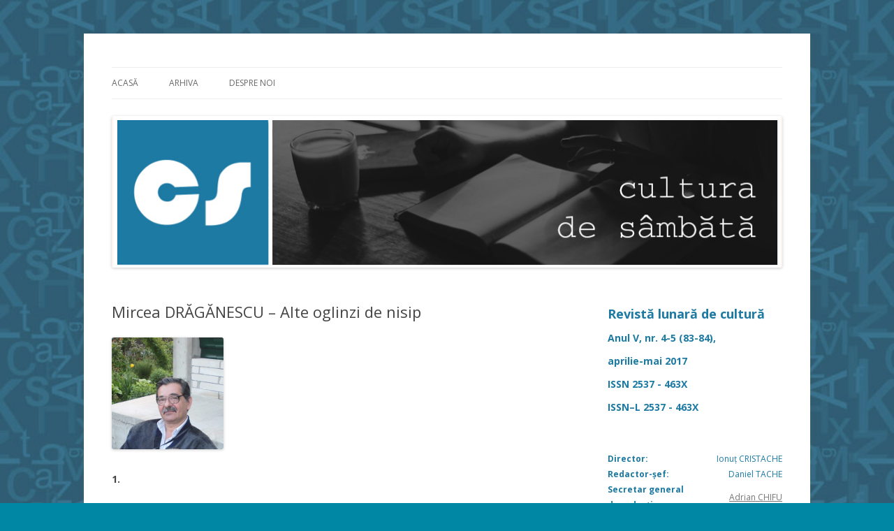

--- FILE ---
content_type: text/html; charset=UTF-8
request_url: https://culturadesambata.ro/mircea-draganescu-alte-oglinzi-de-nisip-16/
body_size: 16480
content:
<!DOCTYPE html>
<!--[if IE 7]>
<html class="ie ie7" lang="ro-RO">
<![endif]-->
<!--[if IE 8]>
<html class="ie ie8" lang="ro-RO">
<![endif]-->
<!--[if !(IE 7) & !(IE 8)]><!-->
<html lang="ro-RO">
<!--<![endif]-->
<head>
<meta charset="UTF-8" />
<meta name="viewport" content="width=device-width" />
<title>Mircea DRĂGĂNESCU – Alte oglinzi de nisip | Cultura de sâmbătă</title>
<link rel="profile" href="https://gmpg.org/xfn/11" />
<link rel="pingback" href="https://culturadesambata.ro/xmlrpc.php">
<!--[if lt IE 9]>
<script src="https://culturadesambata.ro/wp-content/themes/twentytwelve/js/html5.js?ver=3.7.0" type="text/javascript"></script>
<![endif]-->
<meta name='robots' content='max-image-preview:large' />
<link rel='dns-prefetch' href='//static.addtoany.com' />
<link rel='dns-prefetch' href='//stats.wp.com' />
<link rel='dns-prefetch' href='//fonts.googleapis.com' />
<link href='https://fonts.gstatic.com' crossorigin rel='preconnect' />
<link rel='preconnect' href='//c0.wp.com' />
<link rel="alternate" type="application/rss+xml" title="Cultura de sâmbătă &raquo; Flux" href="https://culturadesambata.ro/feed/" />
<link rel="alternate" type="application/rss+xml" title="Cultura de sâmbătă &raquo; Flux comentarii" href="https://culturadesambata.ro/comments/feed/" />
<link rel="alternate" title="oEmbed (JSON)" type="application/json+oembed" href="https://culturadesambata.ro/wp-json/oembed/1.0/embed?url=https%3A%2F%2Fculturadesambata.ro%2Fmircea-draganescu-alte-oglinzi-de-nisip-16%2F" />
<link rel="alternate" title="oEmbed (XML)" type="text/xml+oembed" href="https://culturadesambata.ro/wp-json/oembed/1.0/embed?url=https%3A%2F%2Fculturadesambata.ro%2Fmircea-draganescu-alte-oglinzi-de-nisip-16%2F&#038;format=xml" />
<style id='wp-img-auto-sizes-contain-inline-css' type='text/css'>
img:is([sizes=auto i],[sizes^="auto," i]){contain-intrinsic-size:3000px 1500px}
/*# sourceURL=wp-img-auto-sizes-contain-inline-css */
</style>
<style id='wp-emoji-styles-inline-css' type='text/css'>

	img.wp-smiley, img.emoji {
		display: inline !important;
		border: none !important;
		box-shadow: none !important;
		height: 1em !important;
		width: 1em !important;
		margin: 0 0.07em !important;
		vertical-align: -0.1em !important;
		background: none !important;
		padding: 0 !important;
	}
/*# sourceURL=wp-emoji-styles-inline-css */
</style>
<style id='wp-block-library-inline-css' type='text/css'>
:root{--wp-block-synced-color:#7a00df;--wp-block-synced-color--rgb:122,0,223;--wp-bound-block-color:var(--wp-block-synced-color);--wp-editor-canvas-background:#ddd;--wp-admin-theme-color:#007cba;--wp-admin-theme-color--rgb:0,124,186;--wp-admin-theme-color-darker-10:#006ba1;--wp-admin-theme-color-darker-10--rgb:0,107,160.5;--wp-admin-theme-color-darker-20:#005a87;--wp-admin-theme-color-darker-20--rgb:0,90,135;--wp-admin-border-width-focus:2px}@media (min-resolution:192dpi){:root{--wp-admin-border-width-focus:1.5px}}.wp-element-button{cursor:pointer}:root .has-very-light-gray-background-color{background-color:#eee}:root .has-very-dark-gray-background-color{background-color:#313131}:root .has-very-light-gray-color{color:#eee}:root .has-very-dark-gray-color{color:#313131}:root .has-vivid-green-cyan-to-vivid-cyan-blue-gradient-background{background:linear-gradient(135deg,#00d084,#0693e3)}:root .has-purple-crush-gradient-background{background:linear-gradient(135deg,#34e2e4,#4721fb 50%,#ab1dfe)}:root .has-hazy-dawn-gradient-background{background:linear-gradient(135deg,#faaca8,#dad0ec)}:root .has-subdued-olive-gradient-background{background:linear-gradient(135deg,#fafae1,#67a671)}:root .has-atomic-cream-gradient-background{background:linear-gradient(135deg,#fdd79a,#004a59)}:root .has-nightshade-gradient-background{background:linear-gradient(135deg,#330968,#31cdcf)}:root .has-midnight-gradient-background{background:linear-gradient(135deg,#020381,#2874fc)}:root{--wp--preset--font-size--normal:16px;--wp--preset--font-size--huge:42px}.has-regular-font-size{font-size:1em}.has-larger-font-size{font-size:2.625em}.has-normal-font-size{font-size:var(--wp--preset--font-size--normal)}.has-huge-font-size{font-size:var(--wp--preset--font-size--huge)}.has-text-align-center{text-align:center}.has-text-align-left{text-align:left}.has-text-align-right{text-align:right}.has-fit-text{white-space:nowrap!important}#end-resizable-editor-section{display:none}.aligncenter{clear:both}.items-justified-left{justify-content:flex-start}.items-justified-center{justify-content:center}.items-justified-right{justify-content:flex-end}.items-justified-space-between{justify-content:space-between}.screen-reader-text{border:0;clip-path:inset(50%);height:1px;margin:-1px;overflow:hidden;padding:0;position:absolute;width:1px;word-wrap:normal!important}.screen-reader-text:focus{background-color:#ddd;clip-path:none;color:#444;display:block;font-size:1em;height:auto;left:5px;line-height:normal;padding:15px 23px 14px;text-decoration:none;top:5px;width:auto;z-index:100000}html :where(.has-border-color){border-style:solid}html :where([style*=border-top-color]){border-top-style:solid}html :where([style*=border-right-color]){border-right-style:solid}html :where([style*=border-bottom-color]){border-bottom-style:solid}html :where([style*=border-left-color]){border-left-style:solid}html :where([style*=border-width]){border-style:solid}html :where([style*=border-top-width]){border-top-style:solid}html :where([style*=border-right-width]){border-right-style:solid}html :where([style*=border-bottom-width]){border-bottom-style:solid}html :where([style*=border-left-width]){border-left-style:solid}html :where(img[class*=wp-image-]){height:auto;max-width:100%}:where(figure){margin:0 0 1em}html :where(.is-position-sticky){--wp-admin--admin-bar--position-offset:var(--wp-admin--admin-bar--height,0px)}@media screen and (max-width:600px){html :where(.is-position-sticky){--wp-admin--admin-bar--position-offset:0px}}

/*# sourceURL=wp-block-library-inline-css */
</style><style id='global-styles-inline-css' type='text/css'>
:root{--wp--preset--aspect-ratio--square: 1;--wp--preset--aspect-ratio--4-3: 4/3;--wp--preset--aspect-ratio--3-4: 3/4;--wp--preset--aspect-ratio--3-2: 3/2;--wp--preset--aspect-ratio--2-3: 2/3;--wp--preset--aspect-ratio--16-9: 16/9;--wp--preset--aspect-ratio--9-16: 9/16;--wp--preset--color--black: #000000;--wp--preset--color--cyan-bluish-gray: #abb8c3;--wp--preset--color--white: #fff;--wp--preset--color--pale-pink: #f78da7;--wp--preset--color--vivid-red: #cf2e2e;--wp--preset--color--luminous-vivid-orange: #ff6900;--wp--preset--color--luminous-vivid-amber: #fcb900;--wp--preset--color--light-green-cyan: #7bdcb5;--wp--preset--color--vivid-green-cyan: #00d084;--wp--preset--color--pale-cyan-blue: #8ed1fc;--wp--preset--color--vivid-cyan-blue: #0693e3;--wp--preset--color--vivid-purple: #9b51e0;--wp--preset--color--blue: #21759b;--wp--preset--color--dark-gray: #444;--wp--preset--color--medium-gray: #9f9f9f;--wp--preset--color--light-gray: #e6e6e6;--wp--preset--gradient--vivid-cyan-blue-to-vivid-purple: linear-gradient(135deg,rgb(6,147,227) 0%,rgb(155,81,224) 100%);--wp--preset--gradient--light-green-cyan-to-vivid-green-cyan: linear-gradient(135deg,rgb(122,220,180) 0%,rgb(0,208,130) 100%);--wp--preset--gradient--luminous-vivid-amber-to-luminous-vivid-orange: linear-gradient(135deg,rgb(252,185,0) 0%,rgb(255,105,0) 100%);--wp--preset--gradient--luminous-vivid-orange-to-vivid-red: linear-gradient(135deg,rgb(255,105,0) 0%,rgb(207,46,46) 100%);--wp--preset--gradient--very-light-gray-to-cyan-bluish-gray: linear-gradient(135deg,rgb(238,238,238) 0%,rgb(169,184,195) 100%);--wp--preset--gradient--cool-to-warm-spectrum: linear-gradient(135deg,rgb(74,234,220) 0%,rgb(151,120,209) 20%,rgb(207,42,186) 40%,rgb(238,44,130) 60%,rgb(251,105,98) 80%,rgb(254,248,76) 100%);--wp--preset--gradient--blush-light-purple: linear-gradient(135deg,rgb(255,206,236) 0%,rgb(152,150,240) 100%);--wp--preset--gradient--blush-bordeaux: linear-gradient(135deg,rgb(254,205,165) 0%,rgb(254,45,45) 50%,rgb(107,0,62) 100%);--wp--preset--gradient--luminous-dusk: linear-gradient(135deg,rgb(255,203,112) 0%,rgb(199,81,192) 50%,rgb(65,88,208) 100%);--wp--preset--gradient--pale-ocean: linear-gradient(135deg,rgb(255,245,203) 0%,rgb(182,227,212) 50%,rgb(51,167,181) 100%);--wp--preset--gradient--electric-grass: linear-gradient(135deg,rgb(202,248,128) 0%,rgb(113,206,126) 100%);--wp--preset--gradient--midnight: linear-gradient(135deg,rgb(2,3,129) 0%,rgb(40,116,252) 100%);--wp--preset--font-size--small: 13px;--wp--preset--font-size--medium: 20px;--wp--preset--font-size--large: 36px;--wp--preset--font-size--x-large: 42px;--wp--preset--spacing--20: 0.44rem;--wp--preset--spacing--30: 0.67rem;--wp--preset--spacing--40: 1rem;--wp--preset--spacing--50: 1.5rem;--wp--preset--spacing--60: 2.25rem;--wp--preset--spacing--70: 3.38rem;--wp--preset--spacing--80: 5.06rem;--wp--preset--shadow--natural: 6px 6px 9px rgba(0, 0, 0, 0.2);--wp--preset--shadow--deep: 12px 12px 50px rgba(0, 0, 0, 0.4);--wp--preset--shadow--sharp: 6px 6px 0px rgba(0, 0, 0, 0.2);--wp--preset--shadow--outlined: 6px 6px 0px -3px rgb(255, 255, 255), 6px 6px rgb(0, 0, 0);--wp--preset--shadow--crisp: 6px 6px 0px rgb(0, 0, 0);}:where(.is-layout-flex){gap: 0.5em;}:where(.is-layout-grid){gap: 0.5em;}body .is-layout-flex{display: flex;}.is-layout-flex{flex-wrap: wrap;align-items: center;}.is-layout-flex > :is(*, div){margin: 0;}body .is-layout-grid{display: grid;}.is-layout-grid > :is(*, div){margin: 0;}:where(.wp-block-columns.is-layout-flex){gap: 2em;}:where(.wp-block-columns.is-layout-grid){gap: 2em;}:where(.wp-block-post-template.is-layout-flex){gap: 1.25em;}:where(.wp-block-post-template.is-layout-grid){gap: 1.25em;}.has-black-color{color: var(--wp--preset--color--black) !important;}.has-cyan-bluish-gray-color{color: var(--wp--preset--color--cyan-bluish-gray) !important;}.has-white-color{color: var(--wp--preset--color--white) !important;}.has-pale-pink-color{color: var(--wp--preset--color--pale-pink) !important;}.has-vivid-red-color{color: var(--wp--preset--color--vivid-red) !important;}.has-luminous-vivid-orange-color{color: var(--wp--preset--color--luminous-vivid-orange) !important;}.has-luminous-vivid-amber-color{color: var(--wp--preset--color--luminous-vivid-amber) !important;}.has-light-green-cyan-color{color: var(--wp--preset--color--light-green-cyan) !important;}.has-vivid-green-cyan-color{color: var(--wp--preset--color--vivid-green-cyan) !important;}.has-pale-cyan-blue-color{color: var(--wp--preset--color--pale-cyan-blue) !important;}.has-vivid-cyan-blue-color{color: var(--wp--preset--color--vivid-cyan-blue) !important;}.has-vivid-purple-color{color: var(--wp--preset--color--vivid-purple) !important;}.has-black-background-color{background-color: var(--wp--preset--color--black) !important;}.has-cyan-bluish-gray-background-color{background-color: var(--wp--preset--color--cyan-bluish-gray) !important;}.has-white-background-color{background-color: var(--wp--preset--color--white) !important;}.has-pale-pink-background-color{background-color: var(--wp--preset--color--pale-pink) !important;}.has-vivid-red-background-color{background-color: var(--wp--preset--color--vivid-red) !important;}.has-luminous-vivid-orange-background-color{background-color: var(--wp--preset--color--luminous-vivid-orange) !important;}.has-luminous-vivid-amber-background-color{background-color: var(--wp--preset--color--luminous-vivid-amber) !important;}.has-light-green-cyan-background-color{background-color: var(--wp--preset--color--light-green-cyan) !important;}.has-vivid-green-cyan-background-color{background-color: var(--wp--preset--color--vivid-green-cyan) !important;}.has-pale-cyan-blue-background-color{background-color: var(--wp--preset--color--pale-cyan-blue) !important;}.has-vivid-cyan-blue-background-color{background-color: var(--wp--preset--color--vivid-cyan-blue) !important;}.has-vivid-purple-background-color{background-color: var(--wp--preset--color--vivid-purple) !important;}.has-black-border-color{border-color: var(--wp--preset--color--black) !important;}.has-cyan-bluish-gray-border-color{border-color: var(--wp--preset--color--cyan-bluish-gray) !important;}.has-white-border-color{border-color: var(--wp--preset--color--white) !important;}.has-pale-pink-border-color{border-color: var(--wp--preset--color--pale-pink) !important;}.has-vivid-red-border-color{border-color: var(--wp--preset--color--vivid-red) !important;}.has-luminous-vivid-orange-border-color{border-color: var(--wp--preset--color--luminous-vivid-orange) !important;}.has-luminous-vivid-amber-border-color{border-color: var(--wp--preset--color--luminous-vivid-amber) !important;}.has-light-green-cyan-border-color{border-color: var(--wp--preset--color--light-green-cyan) !important;}.has-vivid-green-cyan-border-color{border-color: var(--wp--preset--color--vivid-green-cyan) !important;}.has-pale-cyan-blue-border-color{border-color: var(--wp--preset--color--pale-cyan-blue) !important;}.has-vivid-cyan-blue-border-color{border-color: var(--wp--preset--color--vivid-cyan-blue) !important;}.has-vivid-purple-border-color{border-color: var(--wp--preset--color--vivid-purple) !important;}.has-vivid-cyan-blue-to-vivid-purple-gradient-background{background: var(--wp--preset--gradient--vivid-cyan-blue-to-vivid-purple) !important;}.has-light-green-cyan-to-vivid-green-cyan-gradient-background{background: var(--wp--preset--gradient--light-green-cyan-to-vivid-green-cyan) !important;}.has-luminous-vivid-amber-to-luminous-vivid-orange-gradient-background{background: var(--wp--preset--gradient--luminous-vivid-amber-to-luminous-vivid-orange) !important;}.has-luminous-vivid-orange-to-vivid-red-gradient-background{background: var(--wp--preset--gradient--luminous-vivid-orange-to-vivid-red) !important;}.has-very-light-gray-to-cyan-bluish-gray-gradient-background{background: var(--wp--preset--gradient--very-light-gray-to-cyan-bluish-gray) !important;}.has-cool-to-warm-spectrum-gradient-background{background: var(--wp--preset--gradient--cool-to-warm-spectrum) !important;}.has-blush-light-purple-gradient-background{background: var(--wp--preset--gradient--blush-light-purple) !important;}.has-blush-bordeaux-gradient-background{background: var(--wp--preset--gradient--blush-bordeaux) !important;}.has-luminous-dusk-gradient-background{background: var(--wp--preset--gradient--luminous-dusk) !important;}.has-pale-ocean-gradient-background{background: var(--wp--preset--gradient--pale-ocean) !important;}.has-electric-grass-gradient-background{background: var(--wp--preset--gradient--electric-grass) !important;}.has-midnight-gradient-background{background: var(--wp--preset--gradient--midnight) !important;}.has-small-font-size{font-size: var(--wp--preset--font-size--small) !important;}.has-medium-font-size{font-size: var(--wp--preset--font-size--medium) !important;}.has-large-font-size{font-size: var(--wp--preset--font-size--large) !important;}.has-x-large-font-size{font-size: var(--wp--preset--font-size--x-large) !important;}
/*# sourceURL=global-styles-inline-css */
</style>

<style id='classic-theme-styles-inline-css' type='text/css'>
/*! This file is auto-generated */
.wp-block-button__link{color:#fff;background-color:#32373c;border-radius:9999px;box-shadow:none;text-decoration:none;padding:calc(.667em + 2px) calc(1.333em + 2px);font-size:1.125em}.wp-block-file__button{background:#32373c;color:#fff;text-decoration:none}
/*# sourceURL=/wp-includes/css/classic-themes.min.css */
</style>
<link rel='stylesheet' id='twentytwelve-fonts-css' href='https://fonts.googleapis.com/css?family=Open+Sans%3A400italic%2C700italic%2C400%2C700&#038;subset=latin%2Clatin-ext&#038;display=fallback' type='text/css' media='all' />
<link rel='stylesheet' id='twentytwelve-style-css' href='https://culturadesambata.ro/wp-content/themes/twentytwelve/style.css?ver=20221101' type='text/css' media='all' />
<link rel='stylesheet' id='twentytwelve-block-style-css' href='https://culturadesambata.ro/wp-content/themes/twentytwelve/css/blocks.css?ver=20190406' type='text/css' media='all' />
<link rel='stylesheet' id='addtoany-css' href='https://culturadesambata.ro/wp-content/plugins/add-to-any/addtoany.min.css?ver=1.16' type='text/css' media='all' />
<script type="text/javascript" src="https://c0.wp.com/c/6.9/wp-includes/js/jquery/jquery.min.js" id="jquery-core-js"></script>
<script type="text/javascript" src="https://c0.wp.com/c/6.9/wp-includes/js/jquery/jquery-migrate.min.js" id="jquery-migrate-js"></script>
<script type="text/javascript" id="addtoany-core-js-before">
/* <![CDATA[ */
window.a2a_config=window.a2a_config||{};a2a_config.callbacks=[];a2a_config.overlays=[];a2a_config.templates={};a2a_localize = {
	Share: "Partajează",
	Save: "Salvează",
	Subscribe: "Abonează-te",
	Email: "Email",
	Bookmark: "Pune un semn de carte",
	ShowAll: "Arată tot",
	ShowLess: "Arată mai puțin",
	FindServices: "găseşte serviciu/i",
	FindAnyServiceToAddTo: "găseşte instantaneu orice serviciu de adăugat la",
	PoweredBy: "Propulsat de",
	ShareViaEmail: "Partajat via email",
	SubscribeViaEmail: "Abonare via email",
	BookmarkInYourBrowser: "pune semn în browserul tău",
	BookmarkInstructions: "Apasă Ctrl+D sau \u2318+D pentru a pune un semn de carte paginii",
	AddToYourFavorites: "adaugă la pagini favorite",
	SendFromWebOrProgram: "Trimis de la orice adresă de email sau program de email",
	EmailProgram: "Program de email",
	More: "Mai mult&#8230;",
	ThanksForSharing: "Thanks for sharing!",
	ThanksForFollowing: "Thanks for following!"
};


//# sourceURL=addtoany-core-js-before
/* ]]> */
</script>
<script type="text/javascript" defer src="https://static.addtoany.com/menu/page.js" id="addtoany-core-js"></script>
<script type="text/javascript" defer src="https://culturadesambata.ro/wp-content/plugins/add-to-any/addtoany.min.js?ver=1.1" id="addtoany-jquery-js"></script>
<link rel="https://api.w.org/" href="https://culturadesambata.ro/wp-json/" /><link rel="alternate" title="JSON" type="application/json" href="https://culturadesambata.ro/wp-json/wp/v2/posts/5720" /><link rel="EditURI" type="application/rsd+xml" title="RSD" href="https://culturadesambata.ro/xmlrpc.php?rsd" />
<meta name="generator" content="WordPress 6.9" />
<link rel="canonical" href="https://culturadesambata.ro/mircea-draganescu-alte-oglinzi-de-nisip-16/" />
<link rel='shortlink' href='https://culturadesambata.ro/?p=5720' />
	<style>img#wpstats{display:none}</style>
		<script type="text/javascript" src="https://culturadesambata.ro/wp-content/plugins/si-captcha-for-wordpress/captcha/si_captcha.js?ver=1768852849"></script>
<!-- begin SI CAPTCHA Anti-Spam - login/register form style -->
<style type="text/css">
.si_captcha_small { width:175px; height:45px; padding-top:10px; padding-bottom:10px; }
.si_captcha_large { width:250px; height:60px; padding-top:10px; padding-bottom:10px; }
img#si_image_com { border-style:none; margin:0; padding-right:5px; float:left; }
img#si_image_reg { border-style:none; margin:0; padding-right:5px; float:left; }
img#si_image_log { border-style:none; margin:0; padding-right:5px; float:left; }
img#si_image_side_login { border-style:none; margin:0; padding-right:5px; float:left; }
img#si_image_checkout { border-style:none; margin:0; padding-right:5px; float:left; }
img#si_image_jetpack { border-style:none; margin:0; padding-right:5px; float:left; }
img#si_image_bbpress_topic { border-style:none; margin:0; padding-right:5px; float:left; }
.si_captcha_refresh { border-style:none; margin:0; vertical-align:bottom; }
div#si_captcha_input { display:block; padding-top:15px; padding-bottom:5px; }
label#si_captcha_code_label { margin:0; }
input#si_captcha_code_input { width:65px; }
p#si_captcha_code_p { clear: left; padding-top:10px; }
.si-captcha-jetpack-error { color:#DC3232; }
</style>
<!-- end SI CAPTCHA Anti-Spam - login/register form style -->
<noscript><style>.lazyload[data-src]{display:none !important;}</style></noscript><style>.lazyload{background-image:none !important;}.lazyload:before{background-image:none !important;}</style>	<style type="text/css" id="twentytwelve-header-css">
		.site-title,
	.site-description {
		position: absolute;
		clip: rect(1px 1px 1px 1px); /* IE7 */
		clip: rect(1px, 1px, 1px, 1px);
	}
			</style>
	<style type="text/css" id="custom-background-css">
body.custom-background { background-color: #0087a3; background-image: url("https://culturadesambata.ro/wp-content/uploads/2016/09/cs-background.jpg"); background-position: center top; background-size: cover; background-repeat: no-repeat; background-attachment: fixed; }
</style>
	<link rel="icon" href="https://culturadesambata.ro/wp-content/uploads/2014/11/cropped-cs_logo_sq-300-e1424474351203-32x32.jpg" sizes="32x32" />
<link rel="icon" href="https://culturadesambata.ro/wp-content/uploads/2014/11/cropped-cs_logo_sq-300-e1424474351203-192x192.jpg" sizes="192x192" />
<link rel="apple-touch-icon" href="https://culturadesambata.ro/wp-content/uploads/2014/11/cropped-cs_logo_sq-300-e1424474351203-180x180.jpg" />
<meta name="msapplication-TileImage" content="https://culturadesambata.ro/wp-content/uploads/2014/11/cropped-cs_logo_sq-300-e1424474351203-270x270.jpg" />
		<style type="text/css" id="wp-custom-css">
			.site-info {
    visibility: hidden;
    position: relative;
}
.site-info:after {
    visibility: visible;
    position: absolute;
    top: 0;
    left: 0;
    content: "© Cultura de Sâmbătă, 2023.";
}		</style>
		</head>

<body class="wp-singular post-template-default single single-post postid-5720 single-format-standard custom-background wp-embed-responsive wp-theme-twentytwelve custom-font-enabled single-author">
<div id="page" class="hfeed site">
	<header id="masthead" class="site-header">
		<hgroup>
			<h1 class="site-title"><a href="https://culturadesambata.ro/" title="Cultura de sâmbătă" rel="home">Cultura de sâmbătă</a></h1>
			<h2 class="site-description">Experimentăm normalitatea</h2>
		</hgroup>

		<nav id="site-navigation" class="main-navigation">
			<button class="menu-toggle">Meniu</button>
			<a class="assistive-text" href="#content" title="Sari la conținut">Sari la conținut</a>
			<div class="menu-menu-1-container"><ul id="menu-menu-1" class="nav-menu"><li id="menu-item-19" class="menu-item menu-item-type-custom menu-item-object-custom menu-item-home menu-item-19"><a href="https://culturadesambata.ro/">Acasă</a></li>
<li id="menu-item-20" class="menu-item menu-item-type-post_type menu-item-object-page menu-item-20"><a href="https://culturadesambata.ro/arhiva/">Arhiva</a></li>
<li id="menu-item-21" class="menu-item menu-item-type-post_type menu-item-object-page menu-item-21"><a href="https://culturadesambata.ro/despre-noi/">Despre noi</a></li>
</ul></div>		</nav><!-- #site-navigation -->

				<a href="https://culturadesambata.ro/"><img src="[data-uri]" class="header-image lazyload" width="964" height="218" alt="Cultura de sâmbătă" data-src="https://culturadesambata.ro/wp-content/uploads/2016/09/cs_banner_new.jpg" decoding="async" data-eio-rwidth="964" data-eio-rheight="218" /><noscript><img src="https://culturadesambata.ro/wp-content/uploads/2016/09/cs_banner_new.jpg" class="header-image" width="964" height="218" alt="Cultura de sâmbătă" data-eio="l" /></noscript></a>
			</header><!-- #masthead -->

	<div id="main" class="wrapper">

	<div id="primary" class="site-content">
		<div id="content" role="main">

			
				
	<article id="post-5720" class="post-5720 post type-post status-publish format-standard hentry category-mircea-draganescu tag-mircea-draganescu tag-poezie">
				<header class="entry-header">
			
						<h1 class="entry-title">Mircea DRĂGĂNESCU – Alte oglinzi de nisip</h1>
								</header><!-- .entry-header -->

				<div class="entry-content">
			<p><img decoding="async" width="160" height="160" class="wp-image-5721 lazyload" src="[data-uri]" alt="Mircea_Dr&amp;abreve;g&amp;abreve;nescu"   data-src="https://culturadesambata.ro/wp-content/uploads/2017/02/mircea_drandabrevegandabrevenescu.jpeg" data-srcset="https://culturadesambata.ro/wp-content/uploads/2017/02/mircea_drandabrevegandabrevenescu.jpeg 160w, https://culturadesambata.ro/wp-content/uploads/2017/02/mircea_drandabrevegandabrevenescu-150x150.jpeg 150w" data-sizes="auto" data-eio-rwidth="160" data-eio-rheight="160" /><noscript><img decoding="async" width="160" height="160" class="wp-image-5721" src="https://culturadesambata.ro/wp-content/uploads/2017/02/mircea_drandabrevegandabrevenescu.jpeg" alt="Mircea_Dr&amp;abreve;g&amp;abreve;nescu" srcset="https://culturadesambata.ro/wp-content/uploads/2017/02/mircea_drandabrevegandabrevenescu.jpeg 160w, https://culturadesambata.ro/wp-content/uploads/2017/02/mircea_drandabrevegandabrevenescu-150x150.jpeg 150w" sizes="(max-width: 160px) 100vw, 160px" data-eio="l" /></noscript></p>
<p><strong>1.</strong></p>
<p><strong>O poezie..</strong></p>
<p>Drepturile fundamentale ale omului<br />
draga mea respectă-mi dreptul fundamental<br />
al omului<br />
de a fi<br />
trist&#8230;.!!!!<span id="more-5720"></span></p>
<p><strong>2.</strong></p>
<p><strong>In<br />
somnia&#8230;.</strong></p>
<p>Aștept zorile&#8230;<br />
lumina difuză&#8230;..<br />
tremurul cordului<br />
neliniște asumată<br />
întunericul se transformă<br />
în zi lăptoasă<br />
care dintr-o dată<br />
întunecă insomnia cu noaptea ce acoperă<br />
dimineața bine&#8230;cu&#8230;.<br />
văn&#8230;ta&#8230;tă&#8230;.!!!</p>
<p><strong>3.</strong></p>
<p><strong>Istoria contemporană</strong></p>
<p>o mare eroare<br />
o mare calamitate<br />
spre care ne îndreptăm<br />
cu seninătate<br />
Armaghedon ne înseamnă<br />
evul mediu<br />
al atomicei ierni&#8230;.</p>
<p>către hăul modern către stix<br />
salvaţi doar prin ardere<br />
de tot<br />
de Phoenix&#8230;.!!</p>
<p><strong>4.</strong></p>
<p>NU-mi este teamă Doamne!</p>
<p>Acolo sunt atâția prieteni,</p>
<p>încât întreaga eternitate</p>
<p>nu ne-om plictisi</p>
<p>încercând</p>
<p>să-ți răspundem</p>
<p>la toate întrebările</p>
<p>cărora nu le-am găsit</p>
<p>răspuns</p>
<p>în viața aceasta&#8230;.!</p>
<p><strong>5</strong>.</p>
<p>Doamne</p>
<p>a început să ningă cu prieteni,</p>
<p>țara asta nu mai poate</p>
<p>să rabde nămolul.</p>
<p>Jertfa îngerilor</p>
<p>ne va înălța către ziua de azi</p>
<p>Doamne</p>
<p>a început să ningă cu poeți,</p>
<p>rana este acoperită</p>
<p>și tămăduită</p>
<p>de jertfa poeților&#8230;</p>
<p>Unul câte unul</p>
<p>se aștern</p>
<p>pe rană ca o pătlagină verde&#8230;.!!!</p>
<div class="addtoany_share_save_container addtoany_content addtoany_content_bottom"><div class="a2a_kit a2a_kit_size_32 addtoany_list" data-a2a-url="https://culturadesambata.ro/mircea-draganescu-alte-oglinzi-de-nisip-16/" data-a2a-title="Mircea DRĂGĂNESCU – Alte oglinzi de nisip"><a class="a2a_button_facebook" href="https://www.addtoany.com/add_to/facebook?linkurl=https%3A%2F%2Fculturadesambata.ro%2Fmircea-draganescu-alte-oglinzi-de-nisip-16%2F&amp;linkname=Mircea%20DR%C4%82G%C4%82NESCU%20%E2%80%93%20Alte%20oglinzi%20de%20nisip" title="Facebook" rel="nofollow noopener" target="_blank"></a><a class="a2a_button_print" href="https://www.addtoany.com/add_to/print?linkurl=https%3A%2F%2Fculturadesambata.ro%2Fmircea-draganescu-alte-oglinzi-de-nisip-16%2F&amp;linkname=Mircea%20DR%C4%82G%C4%82NESCU%20%E2%80%93%20Alte%20oglinzi%20de%20nisip" title="Print" rel="nofollow noopener" target="_blank"></a><a class="a2a_dd addtoany_share_save addtoany_share" href="https://www.addtoany.com/share"></a></div></div>					</div><!-- .entry-content -->
		
		<footer class="entry-meta">
			Publicat în categoria <a href="https://culturadesambata.ro/category/mircea-draganescu/" rel="category tag">Mircea DRĂGĂNESCU</a>, etichetat <a href="https://culturadesambata.ro/tag/mircea-draganescu/" rel="tag">Mircea Drăgănescu</a>, <a href="https://culturadesambata.ro/tag/poezie/" rel="tag">poezie</a> pe <a href="https://culturadesambata.ro/mircea-draganescu-alte-oglinzi-de-nisip-16/" title="16:13" rel="bookmark"><time class="entry-date" datetime="2017-02-24T16:13:23+02:00">24 februarie 2017</time></a> <span class="by-author">de <span class="author vcard"><a class="url fn n" href="https://culturadesambata.ro/author/admincultura/" title="Toate articolele lui Cultura de sâmbătă" rel="author">Cultura de sâmbătă</a></span></span>.								</footer><!-- .entry-meta -->
	</article><!-- #post -->

				<nav class="nav-single">
					<h3 class="assistive-text">Navigare în articole</h3>
					<span class="nav-previous"><a href="https://culturadesambata.ro/constanta-popescu-patru-4/" rel="prev"><span class="meta-nav">&larr;</span> Constanţa POPESCU – Patru…</a></span>
					<span class="nav-next"><a href="https://culturadesambata.ro/octavian-soviany-opt-14/" rel="next">Octavian SOVIANY – Opt … <span class="meta-nav">&rarr;</span></a></span>
				</nav><!-- .nav-single -->

				
<div id="comments" class="comments-area">

	
	
	
</div><!-- #comments .comments-area -->

			
		</div><!-- #content -->
	</div><!-- #primary -->


			<div id="secondary" class="widget-area" role="complementary">
			<aside id="text-3" class="widget widget_text">			<div class="textwidget"><span style="text-align:center!important; font-size:18px; color:#1d7aa3; font-weight:bold;">
Revistă lunară de cultură
<span style="font-size:14px">Anul V, nr. 4-5 (83-84), </br>aprilie-mai 2017</br>
ISSN 2537 - 463X </br>
ISSN–L 2537 - 463X</span></span></div>
		</aside><aside id="text-7" class="widget widget_text">			<div class="textwidget"><span style="text-align:center!important; font-size:12px; color:#1d7aa3; ">
<style type="text/css">
.tg  {border-collapse:collapse;border-spacing:0;}
.tg td{overflow:hidden;word-break:normal;}
.tg th{overflow:hidden;word-break:normal;}
.tg .tg-0ord{text-align:right;vertical-align:middle}
.tg .tg-e3zv{font-weight:bold}
.tg .tg-lqy6{text-align:right;vertical-align:top}
.tg .tg-9hbo{font-weight:bold;vertical-align:top}
.tg .tg-yw4l{vertical-align:top}
</style>
<table class="tg">
  <tr>
    <th class="tg-e3zv">Director:</th>
    <th class="tg-0ord">Ionuț CRISTACHE</th>
  </tr>
  <tr>
    <td class="tg-9hbo">Redactor-șef:</td>
    <td class="tg-lqy6">Daniel TACHE</td>
  </tr>
  <tr>
    <td class="tg-e3zv">Secretar general<br>de redacție:</td>
    <td class="tg-0ord"><a href="http://adrianchifu.com" target="_blank">Adrian CHIFU</a></td>
  </tr>
  <tr>
    <td class="tg-e3zv" colspan="2">Colectivul redacțional:</td>
  </tr>
  <tr>
    <td class="tg-yw4l" style="width: 60%">Pompiliu ALEXANDRU</td>
    <td class="tg-lqy6">Andreea GHICA</td>
  </tr>
  <tr>
    <td class="tg-yw4l">Corneliu JIPA</td>
    <td class="tg-lqy6">Mihaela MARIN</td>
  </tr>
  <tr>
    <td class="tg-yw4l">Erica OPREA</td>
    <td class="tg-lqy6">Ioana PIOARU</td>
  </tr>
  <tr>
    <td class="tg-9hbo" colspan="2">Adresa redacției:</td>
  </tr>
  <tr>
    <td class="tg-yw4l" colspan="2">Str. Liniștei, nr. 17, </br>Târgoviște, jud. Dâmbovița.</td>
  </tr>
  <tr>
    <td class="tg-9hbo">Telefon:</td>
    <td class="tg-lqy6">0734263101</td>
  </tr>
  <tr>
    <td class="tg-e3zv" colspan="2" style="text-align:justify;">Email: &nbsp; &nbsp; &nbsp; &nbsp; &nbsp; &nbsp; <span style="font-weight:normal;"><a href="&#109;&#x61;&#x69;&#108;&#x74;&#x6f;&#58;&#x72;&#x65;&#100;&#x61;&#x63;&#116;&#x69;&#x61;&#64;&#x63;&#x75;&#108;&#x74;&#x75;&#114;&#x61;&#x64;&#101;&#x73;&#x61;m&#x62;&#x61;t&#x61;&#x2e;r&#111;">&#114;&#x65;&#100;&#x61;&#99;&#x74;&#105;&#x61;&#64;&#x63;&#117;&#x6c;&#116;&#x75;&#114;&#x61;&#100;&#x65;&#115;&#x61;&#109;&#x62;&#97;&#x74;&#97;&#x2e;r&#x6f;</a></span></td>
  </tr>
</table>
</span></div>
		</aside><aside id="text-4" class="widget widget_text">			<div class="textwidget"><p><strong>ARGUMENT</strong><br />
1. <a href="https://culturadesambata.ro/ionut-cristache-argument-22/">Ionuț CRISTACHE – Două întrebări</a><br />
<strong>EDITORIAL DE MAI</strong><br />
2. <a href="https://culturadesambata.ro/daniel-tache-pe-urmele-lui-perceval/">Daniel TACHE – Pe urmele lui Perceval</a><br />
<strong>EVENIMENT DE MAI</strong><br />
3. <a href="https://culturadesambata.ro/eugen-fruchter-amintiri/">Eugen FRUCHTER - Amintiri</a><br />
<strong>CULTURĂ ŞI ISTORIE</strong><br />
4. <a href="https://culturadesambata.ro/adrian-cioroianu-scrum-de-secol-14/">Adrian CIOROIANU – Scrum de secol…</a><br />
5. <a href="https://culturadesambata.ro/radu-state-istorie-de-dambovita-3/">Radu STATE – Istorie de Dâmbovița</a><br />
6. <a href="https://culturadesambata.ro/silviu-miloiu-din-cronici-de-azi-12/">Silviu MILOIU – Din cronici de azi…</a><br />
7. <a href="https://culturadesambata.ro/cornel-marculescu-relatia-cu-istoria-4/">Cornel MĂRCULESCU – Relația cu istoria</a><br />
8. <a href="https://culturadesambata.ro/liliana-stoica-file-din-arhive/">Liliana STOICA – File din Arhive</a><br />
<strong>CULTURA URBANĂ</strong><br />
9. <a href="https://culturadesambata.ro/pompiliu-alexandru-scurt-circuit-2/">Pompiliu ALEXANDRU – Scurt-circuit</a><br />
10. <a href="https://culturadesambata.ro/radu-parpauta-la-borta-rece-28/">Radu PĂRPĂUȚĂ – La borta rece</a><br />
11. <a href="https://culturadesambata.ro/puiu-jipa-asa-o-lipsa-de-incultura-5/">Puiu JIPA – Așa o lipsă de… incultură</a><br />
<strong>CULTURA ONLINE</strong><br />
12. <a href="https://culturadesambata.ro/mircea-draganescu-arhiva-sentimentala-9/">Mircea DRĂGĂNESCU - Arhivă sentimentală</a><br />
13. <a href="https://culturadesambata.ro/ioan-vistea-contrapuncte-9/">Ioan VIȘTEA – Contrapuncte</a><br />
14. <a href="https://culturadesambata.ro/petre-stoica-firul-in-patru/">Petre STOICA – Firul în patru</a><br />
<strong>CULTURĂ ŞI EDUCAŢIE</strong><br />
15. <a href="https://culturadesambata.ro/ioan-n-radu-oamenii-de-ieri-si-de-azi-ai-targovistei-2/">Ioan N. RADU – Oamenii de ieri și de azi ai Târgoviștei</a><br />
16. <a href="https://culturadesambata.ro/gabriel-enache-biografii-contemporane-bianca-marinescu/">Gabriel ENACHE – Biografii contemporane – Bianca Marinescu…</a><br />
17. <a href="https://culturadesambata.ro/mihaela-marin-fragmente-2/">Mihaela MARIN – Fragmente…</a><br />
18. <a href="https://culturadesambata.ro/alexandra-vladovici-barsan-reflectii-pedagogice/">Alexandra VLADOVICI BÂRSAN – Reflecții pedagogice</a><br />
<strong>CULTURA DIASPOREI</strong><br />
19. <a href="https://culturadesambata.ro/dana-neacsu-america-la-noi-acasa-15/">Dana NEACȘU – America la noi acasă</a><br />
20. <a href="https://culturadesambata.ro/cristian-gabriel-groman-londra-la-pas-17/">Cristian Gabriel GROMAN – Londra la pas…</a><br />
21. <a href="https://culturadesambata.ro/bogdan-mihail-vladuca-dupa-brexit/">Bogdan Mihail VLĂDUCĂ – După Brexit…</a><br />
<strong>CULTURA IMAGINII</strong><br />
22. <a href="https://culturadesambata.ro/erica-oprea-lectia-de-zbor-5/">Erica OPREA – Lecția de zbor</a><br />
23. <a href="https://culturadesambata.ro/ioana-pioaru-calendar-de-mai/">Ioana PIOARU – Calendar de mai</a><br />
<strong>CULTURA JURNALISTICĂ</strong><br />
24. <a href="https://culturadesambata.ro/bogdan-ciuclaru-ciuclarisme-22/">Bogdan CIUCLARU – Ciuclarisme</a><br />
<strong>CULTURA ECONOMICĂ</strong><br />
25. <a href="https://culturadesambata.ro/daniel-cristescu-paradigme-economice-2/">Daniel CRISTESCU - Paradigme economice</a><br />
<strong>CULTURĂ ȘI CĂLĂTORIE</strong><br />
26. <a href="https://culturadesambata.ro/ovidiu-ivancu-jurnal-gagauz-xi/">Ovidiu IVANCU – Jurnal găgăuz (XI)</a><br />
<strong>INVITAŢI LA CULTURA DE SÂMBĂTĂ</strong><br />
27. <a href="https://culturadesambata.ro/serban-foarta-alte-rimelari-13/">Șerban FOARȚĂ – Alte rimelări</a><br />
28. <a href="https://culturadesambata.ro/ovidiu-ivancu-ce-am-mai-recitit-in-ultima-vreme-10/">Ovidiu IVANCU – Ce am mai (re)citit în ultima vreme…</a><br />
29. <a href="https://culturadesambata.ro/dorin-tudoran-certocratia-19/">Dorin TUDORAN – Certocrația</a><br />
30. <a href="https://culturadesambata.ro/liviu-antonesei-semnele-timpului-mai-2/">Liviu ANTONESEI- Semnele timpului, mai…</a><br />
31. <a href="https://culturadesambata.ro/catalin-striblea-foc-incrucisat-de-mai-2/">Cătălin STRIBLEA - Foc încrucișat de… mai</a><br />
32. <a href="https://culturadesambata.ro/nicolae-stan-ceata-petamisa-9/">Nicolae STAN – Ceață pe…Tamisa?</a><br />
33. <a href="https://culturadesambata.ro/costin-tuchila-punctul-pe-cuvant-6/">Costin TUCHILĂ – Punctul pe cuvânt</a><br />
34. <a href="https://culturadesambata.ro/constantin-vaeni-in-calea-lupilor-de-ieri-si-de-azi-27/">Constantin VAENI – În calea lupilor de ieri și de azi</a><br />
<strong>POEZIE</strong><br />
35. <a href="https://culturadesambata.ro/octavian-soviany-opt-16/">Octavian SOVIANY – Opt …</a><br />
36. <a href="https://culturadesambata.ro/mircea-draganescu-alte-oglinzi-de-nisip-18/">Mircea DRĂGĂNESCU – Alte oglinzi de nisip</a><br />
37. <a href="https://culturadesambata.ro/constanta-popescu-sapte-semne-2/">Constanţa POPESCU – Șapte semne…</a><br />
38. <a href="https://culturadesambata.ro/constantin-ciuca-cele-mai-frumoase-poezii-15/">Constantin CIUCĂ – Cele mai frumoase poezii</a><br />
39. <a href="https://culturadesambata.ro/puiu-jipa-ji-pisme-de-sambata-26/">Puiu JIPA- Ji-pisme de sâmbătă</a><br />
40. <a href="https://culturadesambata.ro/ioan-vistea-doua-poeme/">Ioan VIȘTEA – Două poeme…</a><br />
41. <a href="https://culturadesambata.ro/andreea-ghica-bai-7/">Andreea GHICA – Băi…</a><br />
42. <a href="https://culturadesambata.ro/cristina-monica-moldoveanu-omul-cu-buzele-lipite-3/">Cristina Monica MOLDOVEANU – Omul cu buzele lipite</a><br />
<strong>PROZĂ</strong><br />
43. <a href="https://culturadesambata.ro/ionut-cristache-batrana-doamna-si-aurolacul-roman-in-serial-episodul-11/">Ionuţ CRISTACHE – Bătrâna Doamnă și aurolacul (roman în serial, episodul 11)</a><br />
44. <a href="https://culturadesambata.ro/radu-parpauta-povestitorul-24/">Radu PĂRPĂUȚĂ – Povestitorul</a><br />
45. <a href="https://culturadesambata.ro/gheorghe-schwartz-proza-de-sambata-11/">Gheorghe SCHWARTZ - Proza de sâmbătă</a><br />
46. <a href="https://culturadesambata.ro/pusa-roth-proza-scurta-9/">Pușa ROTH – Proză scurtă</a><br />
47. <a href="https://culturadesambata.ro/cristina-monica-moldoveanu-proza-scurta-trei-secunde/">Cristina Monica MOLDOVEANU – Proză scurtă; trei secunde…</a><br />
48. <a href="https://culturadesambata.ro/teodor-constantin-barsan-fragmente/">Teodor Constantin BÂRSAN - Fragmente</a><br />
<strong>TRADUCERI</strong><br />
49. <a href="https://culturadesambata.ro/octavian-soviany-dumas-dulapul-de-acaju/">Octavian SOVIANY –Dumas – Dulapul de acaju…</a><br />
50. <a href="https://culturadesambata.ro/serban-foarta-talmaciri-8/">Șerban FOARȚĂ - Tălmăciri</a><br />
<strong>ESEU</strong><br />
51. <a href="https://culturadesambata.ro/constantin-ciuca-regele-cu-pene-17/">Constantin CIUCĂ – Regele cu pene</a><br />
52. <a href="https://culturadesambata.ro/gabriel-enache-cutitul-cu-teis-la-plecarea-unui-artist/">Gabriel ENACHE – Cuțitul cu tEIȘ… La plecarea unui artist…</a><br />
53. <a href="https://culturadesambata.ro/cosmin-busuioc-sociale-3/">Cosmin BUSUIOC – Sociale</a><br />
54. <a href="https://culturadesambata.ro/daria-stemate-scrisul-mic-3/">Daria STEMATE – Scrisul mic</a><br />
55. <a href="https://culturadesambata.ro/alexandra-mocanu-o-apa-mare-4/">Alexandra MOCANU – O apă mare</a><br />
56. <a href="https://culturadesambata.ro/mariana-oprea-state-dileme/">Mariana OPREA STATE – Dileme</a><br />
57. <a href="https://culturadesambata.ro/cristina-monica-moldoveanu-sase-pasi/">Cristina Monica MOLDOVEANU - Șase pași…</a><br />
58. <a href="https://culturadesambata.ro/catalina-cristache-parfum-2/">Cătălina CRISTACHE – Parfum…</a><br />
59. <a href="https://culturadesambata.ro/gabriela-marin-insemnari-morale/">Gabriela MARIN – Însemnări morale</a><br />
60. <a href="https://culturadesambata.ro/aura-ciobotaru-barbi-cum-sa-lasam-lucrurile-sa-fie/">Aura CIOBOTARU BARBI – Cum să lăsăm lucrurile să fie?</a><br />
<strong>CRONICA LITERARĂ</strong><br />
61. <a href="https://culturadesambata.ro/gabriel-enache-george-geacar-acumva/">Gabriel ENACHE – George Geacăr… acumva</a><br />
<strong>JUNIORII CULTURII DE SÂMBĂTĂ</strong><br />
62. <a href="https://culturadesambata.ro/cristina-anghel-roman-in-serial-amintiri-din-praf-de-zgura-cap-5-si-6/">Cristina ANGHEL – Roman în serial (Amintiri din praf de zgură, cap. 5 și 6)</a><br />
63. <a href="https://culturadesambata.ro/alexandru-tudor-frica-de-mai/">Alexandru TUDOR – Frică de mai</a><br />
64. <a href="https://culturadesambata.ro/sabyn-alexandru-rusu-e-momentul-meu-3/">Sabyn Alexandru RUSU – E momentul meu</a><br />
65. <a href="https://culturadesambata.ro/andreea-pietricica-un-gand/">Andreea PIETRICICĂ – Un gând…</a><br />
66. <a href="https://culturadesambata.ro/roxana-clopotaru-un-poem-2/">Roxana CLOPOTARU – Un poem</a><br />
67. <a href="https://culturadesambata.ro/gabriel-gutoiu-metafore/">Gabriel GUȚOIU – Metafore</a><br />
68. <a href="https://culturadesambata.ro/adrian-stefan-soare-in-loc-de-cronica-teatrala/">Adrian Ștefan SOARE - În loc de cronică teatrală</a></p>
</div>
		</aside><aside id="categories-3" class="widget widget_categories"><h3 class="widget-title">AUTORI</h3><form action="https://culturadesambata.ro" method="get"><label class="screen-reader-text" for="cat">AUTORI</label><select  name='cat' id='cat' class='postform'>
	<option value='-1'>Selectează o categorie</option>
	<option class="level-0" value="537">Adrian CHIFU</option>
	<option class="level-0" value="417">Adrian CIOROIANU</option>
	<option class="level-0" value="736">Adrian Ștefan SOARE</option>
	<option class="level-0" value="686">Adriana NEDELCU</option>
	<option class="level-0" value="188">Alexandra BÂRSAN VLADOVICI</option>
	<option class="level-0" value="695">Alexandra Mihaela IONICĂ</option>
	<option class="level-0" value="236">Alexandra MOCANU</option>
	<option class="level-0" value="718">Alexandra NĂSTASE</option>
	<option class="level-0" value="372">Alexandra NEAGU</option>
	<option class="level-0" value="167">Alexandru DINCĂ</option>
	<option class="level-0" value="294">Alexandru IACOB</option>
	<option class="level-0" value="484">Alexandru JUNGHIE</option>
	<option class="level-0" value="113">Alexandru RÎBINSCHI</option>
	<option class="level-0" value="569">Alexandru SANDU</option>
	<option class="level-0" value="680">Alexandru TUDOR</option>
	<option class="level-0" value="54">Alina Nicoleta POLINA</option>
	<option class="level-0" value="217">Alina PREDA</option>
	<option class="level-0" value="649">Ana KELU</option>
	<option class="level-0" value="639">Andreea BADEA</option>
	<option class="level-0" value="655">Andreea Diana ANGHEL</option>
	<option class="level-0" value="576">Andreea GHICA</option>
	<option class="level-0" value="738">Andreea PIETRICICĂ</option>
	<option class="level-0" value="657">Andrei Cristian BOBEICĂ</option>
	<option class="level-0" value="691">Andrei Lucian PĂUN</option>
	<option class="level-0" value="277">Andrei Mihail RADU</option>
	<option class="level-0" value="105">Andrei PETRESCU</option>
	<option class="level-0" value="721">Antonia Teodora DINU</option>
	<option class="level-0" value="46">Aura CIOBOTARU</option>
	<option class="level-0" value="653">Bianca MATEI</option>
	<option class="level-0" value="161">Bodgan CIUCLARU</option>
	<option class="level-0" value="310">Bogdan CERNAT</option>
	<option class="level-0" value="255">Bogdan Mihai VLĂDUCĂ</option>
	<option class="level-0" value="514">Călin POPA</option>
	<option class="level-0" value="668">Cătălin Dimitrie ZEGHERU</option>
	<option class="level-0" value="636">Cătălin DUMITRESCU</option>
	<option class="level-0" value="607">Cătălin STRIBLEA</option>
	<option class="level-0" value="50">Cătălina CRISTACHE</option>
	<option class="level-0" value="185">CDS</option>
	<option class="level-0" value="379">Ciprian STĂNESCU</option>
	<option class="level-0" value="173">Constanţa POPESCU</option>
	<option class="level-0" value="531">Constantin CIUCĂ</option>
	<option class="level-0" value="129">Constantin VAENI</option>
	<option class="level-0" value="724">Cornel MĂRCULESCU</option>
	<option class="level-0" value="670">Cornel MOCANU</option>
	<option class="level-0" value="613">Cosmin BUSUIOC</option>
	<option class="level-0" value="716">Costin TUCHILĂ</option>
	<option class="level-0" value="600">Crina Alexandra CONSTANTIN</option>
	<option class="level-0" value="447">Cristian BUTURUGĂ</option>
	<option class="level-0" value="698">Cristian COMAN</option>
	<option class="level-0" value="186">Cristian Gabriel GROMAN</option>
	<option class="level-0" value="604">Cristina ANGHEL</option>
	<option class="level-0" value="730">Cristina Monica MOLDOVEANU</option>
	<option class="level-0" value="399">Daiana Ionia IACOB</option>
	<option class="level-0" value="313">Dana NEACŞU</option>
	<option class="level-0" value="664">Daniel CRISTESCU</option>
	<option class="level-0" value="146">Daniel TACHE</option>
	<option class="level-0" value="622">Daria Grațiela ORBOIU</option>
	<option class="level-0" value="169">Daria STEMATE</option>
	<option class="level-0" value="647">Diana Andreea TĂNASE</option>
	<option class="level-0" value="682">Diana COTÂRLEA</option>
	<option class="level-0" value="170">Diana DĂSCĂLESCU</option>
	<option class="level-0" value="651">Diana PĂUN</option>
	<option class="level-0" value="126">Dorin TUDORAN</option>
	<option class="level-0" value="445">Dragoş Ionuţ PÂRVAN</option>
	<option class="level-0" value="693">Dragoș SCHEIANU</option>
	<option class="level-0" value="629">Dumitrița CARABELA</option>
	<option class="level-0" value="672">Dumitru SAVIAN</option>
	<option class="level-0" value="722">Eduard CHIȚESCU</option>
	<option class="level-0" value="700">Elena AGAFIȚEI</option>
	<option class="level-0" value="734">Elena-Liliana SUMEDREA</option>
	<option class="level-0" value="631">Eliza Mihaela BALDEȘ</option>
	<option class="level-0" value="625">Emanuela CRĂCIUN</option>
	<option class="level-0" value="166">Erica OPREA</option>
	<option class="level-0" value="623">Eva CRISTACHE</option>
	<option class="level-0" value="591">Evenimente</option>
	<option class="level-0" value="38">Gabriel ENACHE</option>
	<option class="level-0" value="713">Gabriel GUȚOIU</option>
	<option class="level-0" value="201">Gabriela MARIN</option>
	<option class="level-0" value="501">Georgiana IOANA</option>
	<option class="level-0" value="465">Georgiana PÂRVU</option>
	<option class="level-0" value="627">Gheorghe SCHWARTZ</option>
	<option class="level-0" value="43">Ioan N. RADU</option>
	<option class="level-0" value="92">Ioan VIŞTEA</option>
	<option class="level-0" value="645">Ioana Cătălina DUȚĂ</option>
	<option class="level-0" value="31">Ioana PIOARU</option>
	<option class="level-0" value="586">Ionela MILITARU</option>
	<option class="level-0" value="643">Ionelia SOARE</option>
	<option class="level-0" value="3">Ionuţ CRISTACHE</option>
	<option class="level-0" value="598">Iulian MAREȘ</option>
	<option class="level-0" value="423">Iuliana DUMITRAŞCU</option>
	<option class="level-0" value="499">Larisa Ioana MILEA</option>
	<option class="level-0" value="172">Laura Andreea STOICA</option>
	<option class="level-0" value="254">Leontina GRIGORESCU</option>
	<option class="level-0" value="705">Liliana STOICA</option>
	<option class="level-0" value="534">Liviu ANTONESEI</option>
	<option class="level-0" value="728">Liviu PANCU</option>
	<option class="level-0" value="466">Loredana STANCA</option>
	<option class="level-0" value="684">Lorena PETRESCU</option>
	<option class="level-0" value="353">Maria STĂNESCU</option>
	<option class="level-0" value="702">Maria ZĂRNESCU</option>
	<option class="level-0" value="70">Mariana STATE</option>
	<option class="level-0" value="732">Marius Alexandru DINCĂ</option>
	<option class="level-0" value="63">Mc. RANIN</option>
	<option class="level-0" value="138">Mihaela MARIN</option>
	<option class="level-0" value="709">Mihai Alexandru GEALĂ</option>
	<option class="level-0" value="674">Mihai BĂLAȘA</option>
	<option class="level-0" value="411">Mihai Bogdan VLĂDUCĂ</option>
	<option class="level-0" value="226">Mihai Robert LUNGU</option>
	<option class="level-0" value="230">Mihai STAN</option>
	<option class="level-0" value="427">Mircea DRĂGĂNESCU</option>
	<option class="level-0" value="676">Miruna DINESCU</option>
	<option class="level-0" value="678">Mitruț Cristian BUTURUGĂ</option>
	<option class="level-0" value="356">Neculai Constantin MUNTEANU</option>
	<option class="level-0" value="485">Nicolae PANTILIMON</option>
	<option class="level-0" value="615">Nicolae STAN</option>
	<option class="level-0" value="378">Oana Ţoiu</option>
	<option class="level-0" value="67">Octavian SOVIANY</option>
	<option class="level-0" value="59">Ovidiu IVANCU</option>
	<option class="level-0" value="136">Petrică STOICA</option>
	<option class="level-0" value="633">Petruț Valentin PĂUN</option>
	<option class="level-0" value="141">Pompiliu ALEXANDRU</option>
	<option class="level-0" value="97">Puiu JIPA</option>
	<option class="level-0" value="662">Pușa ROTH</option>
	<option class="level-0" value="301">Radu GEORGESCU</option>
	<option class="level-0" value="120">Radu PĂRPĂUŢĂ</option>
	<option class="level-0" value="152">Radu PETRESCU-MUSCEL</option>
	<option class="level-0" value="116">Radu STATE</option>
	<option class="level-0" value="307">Radu TECUCEANU</option>
	<option class="level-0" value="219">Rareş BORCEA</option>
	<option class="level-0" value="666">Răzvan NECȘULESCU</option>
	<option class="level-0" value="583">Roxana CLOPOTARU</option>
	<option class="level-0" value="453">Roxana Elena NĂVODARU</option>
	<option class="level-0" value="660">Ruxandra Vera ȘTEFAN</option>
	<option class="level-0" value="272">Sabin RUSU</option>
	<option class="level-0" value="580">Sabyn Alexandru RUSU</option>
	<option class="level-0" value="546">Şerban FOARŢĂ</option>
	<option class="level-0" value="618">Silviu MILOIU</option>
	<option class="level-0" value="518">Simona Elena STOICUŢ</option>
	<option class="level-0" value="711">Simona SARU</option>
	<option class="level-0" value="708">Ștefan GABRIAN</option>
	<option class="level-0" value="133">Ştefan POPESCU</option>
	<option class="level-0" value="726">Ștefania DEFTU</option>
	<option class="level-0" value="582">SUMAR</option>
	<option class="level-0" value="175">Teodor BÂRSAN</option>
	<option class="level-0" value="171">Theodor GHIMUŞ</option>
	<option class="level-0" value="526">Tiberiu NIŢĂ</option>
	<option class="level-0" value="504">Tiberiu NIŢU</option>
	<option class="level-0" value="611">Toma MAGERIU</option>
	<option class="level-0" value="242">Tony Bulandra</option>
	<option class="level-0" value="1">Uncategorized</option>
	<option class="level-0" value="641">Valentina GHEORGHE</option>
	<option class="level-0" value="689">Vali NIȚU</option>
	<option class="level-0" value="609">Violeta LEANCĂ</option>
	<option class="level-0" value="180">Vlad BADEA</option>
</select>
</form><script type="text/javascript">
/* <![CDATA[ */

( ( dropdownId ) => {
	const dropdown = document.getElementById( dropdownId );
	function onSelectChange() {
		setTimeout( () => {
			if ( 'escape' === dropdown.dataset.lastkey ) {
				return;
			}
			if ( dropdown.value && parseInt( dropdown.value ) > 0 && dropdown instanceof HTMLSelectElement ) {
				dropdown.parentElement.submit();
			}
		}, 250 );
	}
	function onKeyUp( event ) {
		if ( 'Escape' === event.key ) {
			dropdown.dataset.lastkey = 'escape';
		} else {
			delete dropdown.dataset.lastkey;
		}
	}
	function onClick() {
		delete dropdown.dataset.lastkey;
	}
	dropdown.addEventListener( 'keyup', onKeyUp );
	dropdown.addEventListener( 'click', onClick );
	dropdown.addEventListener( 'change', onSelectChange );
})( "cat" );

//# sourceURL=WP_Widget_Categories%3A%3Awidget
/* ]]> */
</script>
</aside><aside id="text-5" class="widget widget_text"><h3 class="widget-title">DISCLAIMER</h3>			<div class="textwidget"><p style="text-align: justify;">Responsabilitatea pentru conţinutul articolelor revine în exclusivitate semnatarilor acestora. © Toate drepturile rezervate.</p>
</div>
		</aside>		</div><!-- #secondary -->
		</div><!-- #main .wrapper -->
	<footer id="colophon" role="contentinfo">
		<div class="site-info">
									<a href="https://ro.wordpress.org/" class="imprint" title="Platformă semantică de publicare personală">
				Propulsat cu mândrie de WordPress			</a>
		</div><!-- .site-info -->
	</footer><!-- #colophon -->
</div><!-- #page -->

<script type="speculationrules">
{"prefetch":[{"source":"document","where":{"and":[{"href_matches":"/*"},{"not":{"href_matches":["/wp-*.php","/wp-admin/*","/wp-content/uploads/*","/wp-content/*","/wp-content/plugins/*","/wp-content/themes/twentytwelve/*","/*\\?(.+)"]}},{"not":{"selector_matches":"a[rel~=\"nofollow\"]"}},{"not":{"selector_matches":".no-prefetch, .no-prefetch a"}}]},"eagerness":"conservative"}]}
</script>
<script type="text/javascript" id="hugeit-custom-js-js-extra">
/* <![CDATA[ */
var lightbox_type = [""];
var ajaxUrl = "https://culturadesambata.ro/wp-admin/admin-ajax.php";
//# sourceURL=hugeit-custom-js-js-extra
/* ]]> */
</script>
<script type="text/javascript" src="https://culturadesambata.ro/wp-content/plugins/lightbox/js/frontend/custom.js?ver=1.0" id="hugeit-custom-js-js"></script>
<script type="text/javascript" id="eio-lazy-load-js-before">
/* <![CDATA[ */
var eio_lazy_vars = {"exactdn_domain":"","skip_autoscale":0,"bg_min_dpr":1.1,"threshold":0,"use_dpr":1};
//# sourceURL=eio-lazy-load-js-before
/* ]]> */
</script>
<script type="text/javascript" src="https://culturadesambata.ro/wp-content/plugins/ewww-image-optimizer/includes/lazysizes.min.js?ver=831" id="eio-lazy-load-js" async="async" data-wp-strategy="async"></script>
<script type="text/javascript" src="https://culturadesambata.ro/wp-content/themes/twentytwelve/js/navigation.js?ver=20141205" id="twentytwelve-navigation-js"></script>
<script type="text/javascript" id="jetpack-stats-js-before">
/* <![CDATA[ */
_stq = window._stq || [];
_stq.push([ "view", {"v":"ext","blog":"130210274","post":"5720","tz":"2","srv":"culturadesambata.ro","j":"1:15.4"} ]);
_stq.push([ "clickTrackerInit", "130210274", "5720" ]);
//# sourceURL=jetpack-stats-js-before
/* ]]> */
</script>
<script type="text/javascript" src="https://stats.wp.com/e-202604.js" id="jetpack-stats-js" defer="defer" data-wp-strategy="defer"></script>
<script id="wp-emoji-settings" type="application/json">
{"baseUrl":"https://s.w.org/images/core/emoji/17.0.2/72x72/","ext":".png","svgUrl":"https://s.w.org/images/core/emoji/17.0.2/svg/","svgExt":".svg","source":{"concatemoji":"https://culturadesambata.ro/wp-includes/js/wp-emoji-release.min.js?ver=6.9"}}
</script>
<script type="module">
/* <![CDATA[ */
/*! This file is auto-generated */
const a=JSON.parse(document.getElementById("wp-emoji-settings").textContent),o=(window._wpemojiSettings=a,"wpEmojiSettingsSupports"),s=["flag","emoji"];function i(e){try{var t={supportTests:e,timestamp:(new Date).valueOf()};sessionStorage.setItem(o,JSON.stringify(t))}catch(e){}}function c(e,t,n){e.clearRect(0,0,e.canvas.width,e.canvas.height),e.fillText(t,0,0);t=new Uint32Array(e.getImageData(0,0,e.canvas.width,e.canvas.height).data);e.clearRect(0,0,e.canvas.width,e.canvas.height),e.fillText(n,0,0);const a=new Uint32Array(e.getImageData(0,0,e.canvas.width,e.canvas.height).data);return t.every((e,t)=>e===a[t])}function p(e,t){e.clearRect(0,0,e.canvas.width,e.canvas.height),e.fillText(t,0,0);var n=e.getImageData(16,16,1,1);for(let e=0;e<n.data.length;e++)if(0!==n.data[e])return!1;return!0}function u(e,t,n,a){switch(t){case"flag":return n(e,"\ud83c\udff3\ufe0f\u200d\u26a7\ufe0f","\ud83c\udff3\ufe0f\u200b\u26a7\ufe0f")?!1:!n(e,"\ud83c\udde8\ud83c\uddf6","\ud83c\udde8\u200b\ud83c\uddf6")&&!n(e,"\ud83c\udff4\udb40\udc67\udb40\udc62\udb40\udc65\udb40\udc6e\udb40\udc67\udb40\udc7f","\ud83c\udff4\u200b\udb40\udc67\u200b\udb40\udc62\u200b\udb40\udc65\u200b\udb40\udc6e\u200b\udb40\udc67\u200b\udb40\udc7f");case"emoji":return!a(e,"\ud83e\u1fac8")}return!1}function f(e,t,n,a){let r;const o=(r="undefined"!=typeof WorkerGlobalScope&&self instanceof WorkerGlobalScope?new OffscreenCanvas(300,150):document.createElement("canvas")).getContext("2d",{willReadFrequently:!0}),s=(o.textBaseline="top",o.font="600 32px Arial",{});return e.forEach(e=>{s[e]=t(o,e,n,a)}),s}function r(e){var t=document.createElement("script");t.src=e,t.defer=!0,document.head.appendChild(t)}a.supports={everything:!0,everythingExceptFlag:!0},new Promise(t=>{let n=function(){try{var e=JSON.parse(sessionStorage.getItem(o));if("object"==typeof e&&"number"==typeof e.timestamp&&(new Date).valueOf()<e.timestamp+604800&&"object"==typeof e.supportTests)return e.supportTests}catch(e){}return null}();if(!n){if("undefined"!=typeof Worker&&"undefined"!=typeof OffscreenCanvas&&"undefined"!=typeof URL&&URL.createObjectURL&&"undefined"!=typeof Blob)try{var e="postMessage("+f.toString()+"("+[JSON.stringify(s),u.toString(),c.toString(),p.toString()].join(",")+"));",a=new Blob([e],{type:"text/javascript"});const r=new Worker(URL.createObjectURL(a),{name:"wpTestEmojiSupports"});return void(r.onmessage=e=>{i(n=e.data),r.terminate(),t(n)})}catch(e){}i(n=f(s,u,c,p))}t(n)}).then(e=>{for(const n in e)a.supports[n]=e[n],a.supports.everything=a.supports.everything&&a.supports[n],"flag"!==n&&(a.supports.everythingExceptFlag=a.supports.everythingExceptFlag&&a.supports[n]);var t;a.supports.everythingExceptFlag=a.supports.everythingExceptFlag&&!a.supports.flag,a.supports.everything||((t=a.source||{}).concatemoji?r(t.concatemoji):t.wpemoji&&t.twemoji&&(r(t.twemoji),r(t.wpemoji)))});
//# sourceURL=https://culturadesambata.ro/wp-includes/js/wp-emoji-loader.min.js
/* ]]> */
</script>
<script defer src="https://static.cloudflareinsights.com/beacon.min.js/vcd15cbe7772f49c399c6a5babf22c1241717689176015" integrity="sha512-ZpsOmlRQV6y907TI0dKBHq9Md29nnaEIPlkf84rnaERnq6zvWvPUqr2ft8M1aS28oN72PdrCzSjY4U6VaAw1EQ==" data-cf-beacon='{"version":"2024.11.0","token":"9c7c8376b45347149c9753c103621643","r":1,"server_timing":{"name":{"cfCacheStatus":true,"cfEdge":true,"cfExtPri":true,"cfL4":true,"cfOrigin":true,"cfSpeedBrain":true},"location_startswith":null}}' crossorigin="anonymous"></script>
</body>
</html>
